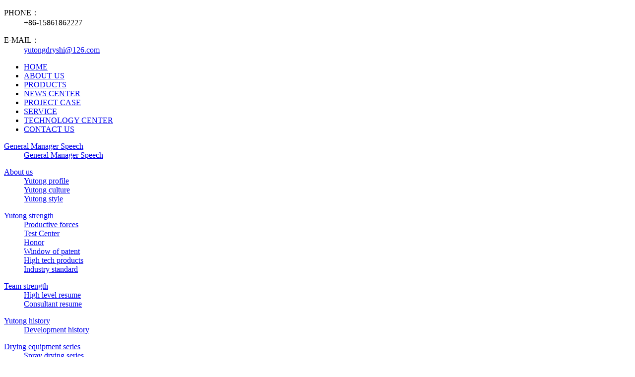

--- FILE ---
content_type: text/html; charset=utf-8
request_url: http://yutongdryer.com/product/?53_16.html
body_size: 4146
content:

<!doctype html>
<html lang="zh">
<head>
	<meta charset="utf-8">
	<title>PRODUCTS-Jiangsu Yutong Drying Engineering Co. Ltd.-Jiangsu Yutong Drying Engineering Co. Ltd.</title>
	<meta name="keywords" content="Jiangsu Yutong Drying Engineering Co. Ltd.">
	<meta name="description" content="Jiangsu Yutong Drying Engineering Co. Ltd.">
	<meta name="viewport" content="width=device-width,initial-scale=1,minimum-scale=1,maximum-scale=1,shrink-to-fit=no">
    <link rel="stylesheet" href="/template/default/css/css.css" >
	<link rel="shortcut icon" href="/template/default/favicon.ico" type="image/x-icon">
    <script src="/template/default/js/jquery-1.8.3.min.js" type="text/javascript"></script>
	<script type="text/javascript" src="/template/default/js/base.js"></script>
	<SCRIPT type="text/javascript" src="/template/default/js/lib.js"></SCRIPT>
	<SCRIPT type="text/javascript" src="/template/default/js/163css.js"></SCRIPT>
	<SCRIPT type="text/javascript" src="/template/default/js/floatwindow.js"></SCRIPT>
    
    
    <SCRIPT type=text/javascript>
	$(function () {
	$('.content_2 img').hover(
	function() {$(this).fadeTo("fast", 0.5);},
	function() {$(this).fadeTo("fast", 1);
	});
	});
	</SCRIPT>
</head>
<body>


<div class="logo">
	<div class="wrap">
		<div class="logo-img">
			<a href="/"></a>
		</div>
		<dl class="logo-phone">
			<dt>PHONE：</dt>
			<dd>+86-15861862227</dd>
		</dl>
		<dl class="logo-mail">
			<dt>E-MAIL：</dt>
			<dd><a href="mailto:yutongdryshi@126.com" title="yutongdryshi@126.com" target="_blank">yutongdryshi@126.com</a></dd>
		</dl>
	</div>
</div>


<div class="inav">
	<div class="wrap">
		<ul>
			<li >
				<a href="/">HOME</a>
			</li>
			
			<li >
				<a href="/aboutus/">ABOUT US</a>
			</li>
			
			<li  class="on" >
				<a href="/product/">PRODUCTS</a>
			</li>
			
			<li >
				<a href="/news/">NEWS CENTER</a>
			</li>
			
			<li >
				<a href="/case/">PROJECT CASE</a>
			</li>
			
			<li >
				<a href="/service/">SERVICE</a>
			</li>
			
			<li >
				<a href="/list_80/">TECHNOLOGY CENTER</a>
			</li>
			
			<li >
				<a href="/contact/">CONTACT US</a>
			</li>
			
		</ul>
	</div>
	<div class="inav-b">
		<div class="inavlist" style="height: 0;"></div>
		
		<div class="inavlist">
			<div class="wrap">
				
				<dl>
					<dt><a href="/about_31/">General Manager Speech</a></dt>
					
					<dd>
						<a href="/about_32/">General Manager Speech</a>
					</dd>
					
				</dl>
				
				<dl>
					<dt><a href="/about_33/">About us</a></dt>
					
					<dd>
						<a href="/about_34/">Yutong profile</a>
					</dd>
					
					<dd>
						<a href="/about_35/">Yutong culture</a>
					</dd>
					
					<dd>
						<a href="/about_36/">Yutong style</a>
					</dd>
					
				</dl>
				
				<dl>
					<dt><a href="/about_37/">Yutong strength</a></dt>
					
					<dd>
						<a href="/about_38/">Productive forces</a>
					</dd>
					
					<dd>
						<a href="/about_39/">Test Center</a>
					</dd>
					
					<dd>
						<a href="/about_40/">Honor</a>
					</dd>
					
					<dd>
						<a href="/about_41/">Window of patent</a>
					</dd>
					
					<dd>
						<a href="/about_42/">High tech products</a>
					</dd>
					
					<dd>
						<a href="/about_43/">Industry standard</a>
					</dd>
					
				</dl>
				
				<dl>
					<dt><a href="/about_44/">Team strength</a></dt>
					
					<dd>
						<a href="/about_45/">High level resume</a>
					</dd>
					
					<dd>
						<a href="/about_46/">Consultant resume</a>
					</dd>
					
				</dl>
				
				<dl>
					<dt><a href="/about_47/">Yutong history</a></dt>
					
					<dd>
						<a href="/about_48/">Development history</a>
					</dd>
					
				</dl>
				
			</div>
		</div>
		
		<div class="inavlist">
			<div class="wrap">
				
				<dl>
					<dt><a href="/list_52/">Drying equipment series</a></dt>
					
					<dd>
						<a href="/list_59/">Spray drying series</a>
					</dd>
					
					<dd>
						<a href="/list_60/">Disc drying series</a>
					</dd>
					
					<dd>
						<a href="/list_61/">Fluidized bed dryer</a>
					</dd>
					
					<dd>
						<a href="/list_62/">Conductive drying series</a>
					</dd>
					
					<dd>
						<a href="/list_63/">Flash drying series</a>
					</dd>
					
					<dd>
						<a href="/list_64/">Vacuum and conduction drying series</a>
					</dd>
					
					<dd>
						<a href="/list_65/">Drying oven and belt drying series</a>
					</dd>
					
				</dl>
				
				<dl>
					<dt><a href="/list_53/">Mixing equipment</a></dt>
					
				</dl>
				
				<dl>
					<dt><a href="/list_54/">Granulation coating series</a></dt>
					
				</dl>
				
				<dl>
					<dt><a href="/list_55/">Crushing and screening series</a></dt>
					
				</dl>
				
				<dl>
					<dt><a href="/list_56/">Extracting and concentrating equipment</a></dt>
					
				</dl>
				
				<dl>
					<dt><a href="/list_57/">Auxiliary equipment series</a></dt>
					
				</dl>
				
				<dl>
					<dt><a href="/list_58/">Product flow chart</a></dt>
					
				</dl>
				
			</div>
		</div>
		
		<div class="inavlist">
			<div class="wrap">
				
				<dl>
					<dt><a href="/list_73/">News center</a></dt>
					
					<dd>
						<a href="/list_29/">Company News</a>
					</dd>
					
					<dd>
						<a href="/list_30/">Industry News</a>
					</dd>
					
					<dd>
						<a href="/list_49/">Company announcement</a>
					</dd>
					
					<dd>
						<a href="/list_50/">Exhibition information</a>
					</dd>
					
					<dd>
						<a href="/list_51/">Latest shipment</a>
					</dd>
					
				</dl>
				
			</div>
		</div>
		
		<div class="inavlist">
			<div class="wrap">
				
				<dl>
					<dt><a href="/list_74/">Advantage project</a></dt>
					
					<dd>
						<a href="/list_66/">Battery material industry</a>
					</dd>
					
					<dd>
						<a href="/list_67/">Traditional Chinese medicine granule industry</a>
					</dd>
					
					<dd>
						<a href="/list_68/">Waste salt drying industry</a>
					</dd>
					
					<dd>
						<a href="/list_69/">Food engineering industry</a>
					</dd>
					
					<dd>
						<a href="/list_70/">Bio pharmaceutical industry</a>
					</dd>
					
					<dd>
						<a href="/list_71/">Chemical industry</a>
					</dd>
					
					<dd>
						<a href="/list_72/">Other engineering industry</a>
					</dd>
					
				</dl>
				
			</div>
		</div>
		
		<div class="inavlist">
			<div class="wrap">
				
				<dl>
					<dt><a href="/ser_75/">Service center</a></dt>
					
					<dd>
						<a href="/ser_76/">Yutong service</a>
					</dd>
					
					<dd>
						<a href="/ser_77/">Test Center</a>
					</dd>
					
					<dd>
						<a href="/about_78/">Online feedback</a>
					</dd>
					
					<dd>
						<a href="/ser_79/">Sales network</a>
					</dd>
					
				</dl>
				
			</div>
		</div>
		
		<div class="inavlist">
			<div class="wrap">
				
			</div>
		</div>
		
		<div class="inavlist">
			<div class="wrap">
				
			</div>
		</div>
		
		<div class="cls"></div>
	</div>
</div>


<script>
	$(".inav li").hover(function() {
		var preNumber = $(this).prevAll().size() + 1;
		$(".inav-b .inavlist:nth-child(" + preNumber + ")").addClass("current");
		},function(){
		$(".inav-b .inavlist").removeClass("current");
	});
</script>





<div class="banner">
	<div class="banner_m"></div>
	<div class="wrapper">
		<div id="slideshow" class="box_skitter fn-clear">
			<ul>
				<li><img alt="d" class="cubeRandom" src="/template/default/images/ban01.jpg" /></li>
				<li><img alt="d" class="cubeRandom" src="/template/default/images/ban02.jpg" /></li>
				<li><img alt="d" class="cubeRandom" src="/template/default/images/ban03.jpg" /></li>
				<li><img alt="d" class="cubeRandom" src="/template/default/images/ban04.jpg" /></li>
				<li><img alt="d" class="cubeRandom" src="/template/default/images/ban05.jpg" /></li>
			</ul>
		</div>
	</div>
</div>
<script type="text/javascript" src="/template/default/js/slideshow.js"></script>
<!--ban结束-->

<!-- 头部大屏 -->
<div class="neiye-bg"></div>
		<div class="content">
			<div class="wrap">
				<div class="content-left">
	<div class="content-left-nav">
		<div class="content-left-nav-t">
			<div class="little-title">
				<h5>PRODUCTS</h5>
			</div>
		</div>
		<div class="content-left-nav-list">
			<ul>
				
				<li>
					<a href="/list_52/">Drying equipment series</a>
					
					<dl>
						
						<dd>
							<a href="/list_59/" title="Spray drying series">Spray drying series</a>
						</dd>
						
						<dd>
							<a href="/list_60/" title="Disc drying series">Disc drying series</a>
						</dd>
						
						<dd>
							<a href="/list_61/" title="Fluidized bed dryer">Fluidized bed dryer</a>
						</dd>
						
						<dd>
							<a href="/list_62/" title="Conductive drying series">Conductive drying series</a>
						</dd>
						
						<dd>
							<a href="/list_63/" title="Flash drying series">Flash drying series</a>
						</dd>
						
						<dd>
							<a href="/list_64/" title="Vacuum and conduction drying series">Vacuum and conduction drying series</a>
						</dd>
						
						<dd>
							<a href="/list_65/" title="Drying oven and belt drying series">Drying oven and belt drying series</a>
						</dd>
						
					</dl>
					
				</li>
				
				<li>
					<a href="/list_53/">Mixing equipment</a>
					
				</li>
				
				<li>
					<a href="/list_54/">Granulation coating series</a>
					
				</li>
				
				<li>
					<a href="/list_55/">Crushing and screening series</a>
					
				</li>
				
				<li>
					<a href="/list_56/">Extracting and concentrating equipment</a>
					
				</li>
				
				<li>
					<a href="/list_57/">Auxiliary equipment series</a>
					
				</li>
				
				<li>
					<a href="/list_58/">Product flow chart</a>
					
				</li>
				
			</ul>
		</div>
	</div>
	<div class="content-left-contact">
		<div class="little-title">
			<h5>CONTACT US</h5>
		</div>
		<h4>If you need, please contact us in time!</h4>
		<p>Contacts：Ms Annie Shi</p>
		<p>Telephone：+86-519-88908088</p>
		<p>Mobile：+86-15861862227</p>
		<p>Address：No.68 Shunhe Road, Jiaoxi Zhenglu Town, Changzhou City 213116, Jiangsu,China</p>
	</div>
</div>





 
				<div class="content-right">
					<div class="content-right-t">
						<h5>PRODUCTS</h5>
						<div class="content-right-pos">
							<div class="content-right-pos">Location：<a href="/">Home</a>><a href="/product/">PRODUCTS</a></div>  
						</div>
					</div>
					<div class="content-right-b">
                    
                    
                    
                    
                    
						<div class="content-productlist">
							<ul>
								
								<li>
									<a href="/list_59/1074.html">
										<div class="content-productlist-img">
											<i style="background-image: url(/static/upload/image/20250307/1741335183269976.jpg);"></i>
										</div>
										<h5>LPG Series High Speed ​​Centrifugal Spray Dryer</h5>
									</a>
								</li>
								
								<li>
									<a href="/list_59/1138.html">
										<div class="content-productlist-img">
											<i style="background-image: url(/static/upload/image/20250311/1741652555203773.jpg);"></i>
										</div>
										<h5>ZPG Series Spray dryer for Chinese Traditional Medicine Extract</h5>
									</a>
								</li>
								
								<li>
									<a href="/list_59/1139.html">
										<div class="content-productlist-img">
											<i style="background-image: url(/static/upload/image/20250311/1741652860112870.jpg);"></i>
										</div>
										<h5>YPG Series Pressure Spray Dryer</h5>
									</a>
								</li>
								
								<li>
									<a href="/list_59/1140.html">
										<div class="content-productlist-img">
											<i style="background-image: url(/static/upload/image/20250311/1741653028236838.jpg);"></i>
										</div>
										<h5>QPG series of air Spray Dryer</h5>
									</a>
								</li>
								
								<li>
									<a href="/list_59/1141.html">
										<div class="content-productlist-img">
											<i style="background-image: url(/static/upload/image/20250311/1741653061221364.jpg);"></i>
										</div>
										<h5>GXP series of closed cycle Spray Dryer</h5>
									</a>
								</li>
								
								<li>
									<a href="/list_59/1142.html">
										<div class="content-productlist-img">
											<i style="background-image: url(/static/upload/image/20250311/1741653145369535.jpg);"></i>
										</div>
										<h5>HLSG High Speed Mixer/Granulator</h5>
									</a>
								</li>
								
								<li>
									<a href="/list_59/1143.html">
										<div class="content-productlist-img">
											<i style="background-image: url(/static/upload/image/20250311/1741653330121777.jpg);"></i>
										</div>
										<h5>Spray dryer</h5>
									</a>
								</li>
								
								<li>
									<a href="/list_60/1144.html">
										<div class="content-productlist-img">
											<i style="background-image: url(/static/upload/image/20250311/1741653718859027.jpg);"></i>
										</div>
										<h5>PLG series disc continuous dryer</h5>
									</a>
								</li>
								
								<li>
									<a href="/list_60/1145.html">
										<div class="content-productlist-img">
											<i style="background-image: url(/static/upload/image/20250311/1741653782723006.jpg);"></i>
										</div>
										<h5>ZPLG Series Vacuum Disc Dryer</h5>
									</a>
								</li>
								
								<li>
									<a href="/list_61/1146.html">
										<div class="content-productlist-img">
											<i style="background-image: url(/static/upload/image/20250311/1741654441772304.jpg);"></i>
										</div>
										<h5>ZDG series vibration fluidized bed dryer</h5>
									</a>
								</li>
								
								<li>
									<a href="/list_61/1147.html">
										<div class="content-productlist-img">
											<i style="background-image: url(/static/upload/image/20250311/1741654543367674.jpg);"></i>
										</div>
										<h5>FG series vertical boiling dryer</h5>
									</a>
								</li>
								
								<li>
									<a href="/list_61/1148.html">
										<div class="content-productlist-img">
											<i style="background-image: url(/static/upload/image/20250311/1741655287505284.jpg);"></i>
										</div>
										<h5>XF Series Horizontal Fluidizing Dryer</h5>
									</a>
								</li>
								
								<div class="cls"></div>
							</ul>
						</div>
						<!-- 分页 -->

   <nav aria-label="page navigation" class="my-4">
     <div class="pagination justify-content-center">
     	<a class="page-item page-link" href="/product/?53_16_html=">First</a>
     	<a class="page-item page-link" href="javascript:;">Previous</a>
      	<a href="/product/?53_16_html=" class="page-num page-num-current">1</a><a href="/product_2/?53_16_html=" class="page-num">2</a><a href="/product_3/?53_16_html=" class="page-num">3</a><a href="/product_4/?53_16_html=" class="page-num">4</a><a href="/product_5/?53_16_html=" class="page-num">5</a><span class="page-num">···</span><!-- 数字条，小屏幕时自动隐藏-->
      	<a class="page-item page-link" href="/product_2/?53_16_html=">Next</a>
      	<a class="page-item page-link" href="/product_12/?53_16_html=">Last</a>
     </div>
   </nav>	

                        
                        
						<div class="cls"></div>
					</div>
				</div>
			</div>
		</div>

<!--foot-->
<div class="footer">
	<div class="wrap">
		<div class="ft-nav">
			<dl>
				<dt>ABOUT US</dt> 
                
                
			<dd><a href="/about_31/" alt="General Manager Speech" title="General Manager Speech" >General Manager Speech</a></dd>
			
			<dd><a href="/about_33/" alt="About us" title="About us" >About us</a></dd>
			
			<dd><a href="/about_37/" alt="Yutong strength" title="Yutong strength" >Yutong strength</a></dd>
			
			<dd><a href="/about_44/" alt="Team strength" title="Team strength" >Team strength</a></dd>
			
			<dd><a href="/about_47/" alt="Yutong history" title="Yutong history" >Yutong history</a></dd>
			
			</dl>
			<dl>
				<dt>NEWS CENTER</dt>  
			<dd><a href="/list_29/" alt="Company News" title="Company News" >Company News</a></dd>
			
			<dd><a href="/list_30/" alt="Industry News" title="Industry News" >Industry News</a></dd>
			
			<dd><a href="/list_49/" alt="Company announcement" title="Company announcement" >Company announcement</a></dd>
			
			<dd><a href="/list_50/" alt="Exhibition information" title="Exhibition information" >Exhibition information</a></dd>
			
			<dd><a href="/list_51/" alt="Latest shipment" title="Latest shipment" >Latest shipment</a></dd>
			
			</dl>
			<dl>
				<dt>PRODUCTS</dt>  
			<dd><a href="/list_52/" alt="Drying equipment series" title="Drying equipment series" >Drying equipment series</a></dd>
			
			<dd><a href="/list_53/" alt="Mixing equipment" title="Mixing equipment" >Mixing equipment</a></dd>
			
			<dd><a href="/list_54/" alt="Granulation coating series" title="Granulation coating series" >Granulation coating series</a></dd>
			
			<dd><a href="/list_55/" alt="Crushing and screening series" title="Crushing and screening series" >Crushing and screening series</a></dd>
			
			<dd><a href="/list_56/" alt="Extracting and concentrating equipment" title="Extracting and concentrating equipment" >Extracting and concentrating equipment</a></dd>
			
			<dd><a href="/list_57/" alt="Auxiliary equipment series" title="Auxiliary equipment series" >Auxiliary equipment series</a></dd>
			
			<dd><a href="/list_58/" alt="Product flow chart" title="Product flow chart" >Product flow chart</a></dd>
			
			</dl>
			<dl>
				<dt>PROJECT CASE</dt> 
			<dd><a href="/list_66/" alt="Battery material industry" title="Battery material industry" >Battery material industry</a></dd>
			
			<dd><a href="/list_67/" alt="Traditional Chinese medicine granule industry" title="Traditional Chinese medicine granule industry" >Traditional Chinese medicine granule industry</a></dd>
			
			<dd><a href="/list_68/" alt="Waste salt drying industry" title="Waste salt drying industry" >Waste salt drying industry</a></dd>
			
			<dd><a href="/list_69/" alt="Food engineering industry" title="Food engineering industry" >Food engineering industry</a></dd>
			
			<dd><a href="/list_70/" alt="Bio pharmaceutical industry" title="Bio pharmaceutical industry" >Bio pharmaceutical industry</a></dd>
			
			<dd><a href="/list_71/" alt="Chemical industry" title="Chemical industry" >Chemical industry</a></dd>
			
			<dd><a href="/list_72/" alt="Other engineering industry" title="Other engineering industry" >Other engineering industry</a></dd>
			
			</dl>
			<dl>
				<dt>SERVICE</dt> 
			<dd><a href="/ser_76/" alt="Yutong service" title="Yutong service" >Yutong service</a></dd>
			
			<dd><a href="/ser_77/" alt="Test Center" title="Test Center" >Test Center</a></dd>
			
			<dd><a href="/about_78/" alt="Online feedback" title="Online feedback" >Online feedback</a></dd>
			
			<dd><a href="/ser_79/" alt="Sales network" title="Sales network" >Sales network</a></dd>
			
			</dl>
			<div class="cls"></div>
		</div>
		<div class="ft-contact">
			<h5>CONTACT US</h5>
			<p>General manager：Ms Annie Shi +86-15861862227　　　Deputy general sales：+86-15861862227　　　Tel：+86-519-88908088<br />Foreign trade department：+86-519-88908088　　　Address：No.68 Shunhe Road, Jiaoxi  Zhenglu Town, Changzhou City 213116, Jiangsu,China 213116<br />Fax：0519-88902649　　　E-mail：<a href="mailto:yutongdryshi@126.com" title="yutongdryshi@126.com" target="_blank">yutongdryshi@126.com</a>　　　Website：www.yutongdryer.com<br /></p>
		</div>
		<div class="ft-ewm">
			<img src="/template/default/images/ewm.jpg" />
			<p>Focus on us</p>
		</div>
		<div class="cls"></div>
		<div class="ft-copy">
			Copyright：Jiangsu Yutong Drying Engineering Co. Ltd.　Record number：Su ICP 15027765		</div>
	</div>
</div>
<!--foot结束-->

<!--浮动框-->
<div class="floatwindow_fd_conct">
	<div class="floatwindow_fd_img">
		<img src="/template/default/images/online-service.png">
	</div>
	<div class="floatwindow_fd_main">
		<div class="floatwindow_admin"><img src="/template/default/images/people.png"></div> <span>Online Service</span>
		<ul class="floatwindow_im-tel">
			<li>
				<a href="/about_78" class="floatwindow_online"><i></i><span>Online Message</span></a>
			</li>
			<li>
				<a href="mailto:yutongdryshi@126.com" title="yutongdryshi@126.com" target="_blank" class="floatwindow_email"><i></i><span>yutongdryshi@126.com</span></a>
			</li>
			<li>
				<a href="#" title="+86-15861862227" target="_blank" class="floatwindow_wechat"><i></i><span>+86-15861862227</span></a>
			</li>
		</ul>
		<div class="floatwindow_ewm">
			<img src="/template/default/images/ewm.jpg" />
			<p>Focus on us</p>
		</div>
	</div>
</div>
<!--浮动框结束-->


















</body>
</html>

